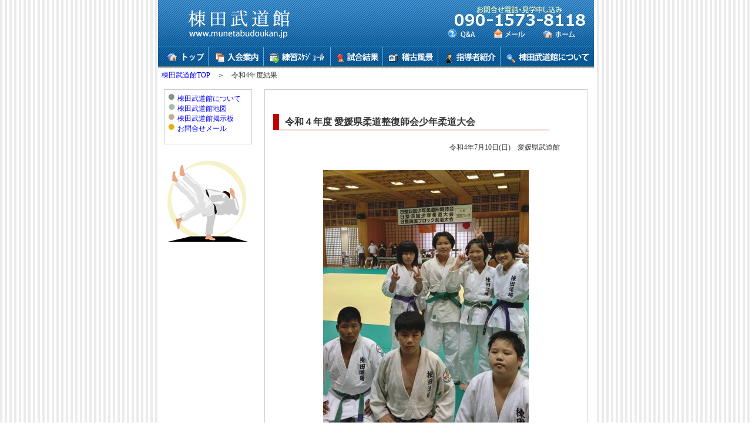

--- FILE ---
content_type: text/html
request_url: https://www.munetabudoukan.jp/20220710_nissei.html
body_size: 12084
content:
<!DOCTYPE HTML PUBLIC "-//W3C//DTD HTML 4.01 Transitional//EN" "http://www.w3.org/TR/html4/loose.dtd">
<html>
<head>
<title>棟田武道館ホームページ／令和４年度 愛媛県柔道整復師会少年柔道大会結果</title>
<meta http-equiv="Content-Type" content="text/html; charset=Shift_JIS">
<meta http-equiv="Content-Style-Type" content="text/css">
<meta name="description" content="棟田武道館柔道教室のご案内">
<meta name="keywords" content="棟田康幸,棟田利幸,柔道,指導者,講道館,世界選手権">
<meta name="GENERATOR" content="JustSystems Homepage Builder Version 15.0.12.0 for Windows">
<SCRIPT language="JavaScript" src="js/jscript.js"></SCRIPT>
<LINK rel="stylesheet" href="css/style.css" type="text/css">
</head>
<BODY background="images/bck.gif" bgcolor="#FFFFFF" leftmargin="0" topmargin="0" marginwidth="0" marginheight="0">
<CENTER></CENTER>
<CENTER>
<table id="_____01" width="743" height="117" border="0" cellpadding="0" cellspacing="0">
  
    <tr>
      <td colspan="16"><img src="images/muneta_01.jpg" width="742" height="10" alt=""></td>
      <td><img src="images/spacer.gif" width="1" height="10" alt=""></td>
    </tr>
    <tr>
      <td rowspan="2"><img src="images/muneta_02.jpg" width="51" height="55" alt=""></td>
      <td colspan="3" rowspan="2"><A href="http://www.munetabudoukan.jp"><IMG src="images/muneta_03.jpg" width="180" height="55" alt="棟田武道館ホームページへ" border="0"></A></td>
      <td colspan="4" rowspan="4"><img src="images/muneta_04.jpg" width="255" height="68" alt=""></td>
      <td colspan="8"><img src="images/muneta_05.jpg" width="256" height="36" alt=""></td>
      <td><img src="images/spacer.gif" width="1" height="36" alt=""></td>
    </tr>
    <tr>
      <td rowspan="2"><img src="images/muneta_06.jpg" width="7" height="22" alt=""></td>
      <td rowspan="2"><A href="Q&A"><IMG src="images/muneta_07.gif" width="46" height="22" alt="" border="0"></A></td>
      <td rowspan="2"><img src="images/muneta_08.jpg" width="33" height="22" alt=""></td>
      <td colspan="2" rowspan="2"><A href="mailto:info@munetabudoukan.jp"><IMG src="images/muneta_09.jpg" width="54" height="22" alt="" border="0"></A></td>
      <td rowspan="2"><img src="images/muneta_10.jpg" width="29" height="22" alt=""></td>
      <td rowspan="2"><A href="トップページへ"><IMG src="images/muneta_11.jpg" width="56" height="22" alt="" border="0"></A></td>
      <td rowspan="2"><img src="images/muneta_12.jpg" width="31" height="22" alt=""></td>
      <td><img src="images/spacer.gif" width="1" height="19" alt=""></td>
    </tr>
    <tr>
      <td colspan="4" rowspan="2"><img src="images/muneta_13.jpg" width="231" height="13" alt=""></td>
      <td><img src="images/spacer.gif" width="1" height="3" alt=""></td>
    </tr>
    <tr>
      <td colspan="8"><img src="images/muneta_14.jpg" width="256" height="10" alt=""></td>
      <td><img src="images/spacer.gif" width="1" height="10" alt=""></td>
    </tr>
    <tr>
      <td colspan="2"><A href="index.html" onMouseOver='mouse_in(0);' onMouseOut='mouse_out(0)'><IMG src="images/muneta_15.jpg" width="86" height="34" alt="トップ" name='link0' border="0"></A></td>
      <td><A href="index-nyukai.html" onMouseOver='mouse_in(1);' onMouseOut='mouse_out(1)'><img src="images/muneta_16.jpg" width="93" height="34" alt="入会案内" name='link1' border="0"></A></td>
      <td colspan="2"><A href="index-rensyu.html" onMouseOver='mouse_in(2);' onMouseOut='mouse_out(2)'><img src="images/muneta_17.jpg" width="114" height="34" alt="練習スケジュール" name='link2' border="0"></A></td>
      <td><A href="index-shiai.html" onMouseOver='mouse_in(3);' onMouseOut='mouse_out(3)'><img src="images/muneta_18.jpg" width="89" height="34" alt="試合結果" name='link3' border="0"></A></td>
      <td><A href="index-keiko.html" onMouseOver='mouse_in(4);' onMouseOut='mouse_out(4)'><img src="images/muneta_19.jpg" width="94" height="34" alt="稽古風景" name='link4' border="0"></A></td>
      <td colspan="5"><A href="index-shidosya.html" onMouseOver='mouse_in(5);' onMouseOut='mouse_out(5)'><img src="images/muneta_20.jpg" width="107" height="34" alt="指導者紹介" name='link5' border="0"></A></td>
      <td colspan="4"><A href="index-aboutmuneta.html" onMouseOver='mouse_in(6);' onMouseOut='mouse_out(6)'><img src="images/muneta_21.jpg" width="159" height="34" alt="棟田武道館について" name='link6' border="0"></A></td>
      <td><img src="images/spacer.gif" width="1" height="34" alt=""></td>
    </tr>
    <tr>
      <td colspan="16"><img src="images/muneta_22.jpg" width="742" height="4" alt=""></td>
      <td><img src="images/spacer.gif" width="1" height="4" alt=""></td>
    </tr>
    <tr>
      <td><img src="images/spacer.gif" width="51" height="1" alt=""></td>
      <td><img src="images/spacer.gif" width="35" height="1" alt=""></td>
      <td><img src="images/spacer.gif" width="93" height="1" alt=""></td>
      <td><img src="images/spacer.gif" width="52" height="1" alt=""></td>
      <td><img src="images/spacer.gif" width="62" height="1" alt=""></td>
      <td><img src="images/spacer.gif" width="89" height="1" alt=""></td>
      <td><img src="images/spacer.gif" width="94" height="1" alt=""></td>
      <td><img src="images/spacer.gif" width="10" height="1" alt=""></td>
      <td><img src="images/spacer.gif" width="7" height="1" alt=""></td>
      <td><img src="images/spacer.gif" width="46" height="1" alt=""></td>
      <td><img src="images/spacer.gif" width="33" height="1" alt=""></td>
      <td><img src="images/spacer.gif" width="11" height="1" alt=""></td>
      <td><img src="images/spacer.gif" width="43" height="1" alt=""></td>
      <td><img src="images/spacer.gif" width="29" height="1" alt=""></td>
      <td><img src="images/spacer.gif" width="56" height="1" alt=""></td>
      <td><img src="images/spacer.gif" width="31" height="1" alt=""></td>
      <td></td>
    </tr>
  
</table>
<!-- End ImageReady Slices --></CENTER>
<CENTER>
<TABLE border="0" width="743" cellpadding="0" cellspacing="0">
  <TBODY>
    <TR>
      <TD bgcolor="#FFFFFF">
      <TABLE border="0" width="100%" cellpadding="0" cellspacing="0">
        <TBODY>
          <TR>
            <TD width="170"><IMG src="images/spacer.gif" width="170" height="1" border="0"></TD>
            <TD width="573"></TD>
          </TR>
          <TR>
            <TD colspan="2" align="left" height="20">&nbsp;&nbsp;<A href="index.html">棟田武道館TOP</A>　＞　令和4年度結果　</TD>
          </TR>
          <TR>
            <TD align="center" valign="top"><BR>
            <TABLE border="0" width="150" cellpadding="0" cellspacing="0" style="padding-top : 5px;padding-left : 5px;padding-right : 5px;padding-bottom : 5px;border-width : 1px 1px 1px 1px;border-style : solid solid solid solid;border-color : #cccccc #cccccc #cccccc #cccccc;">
              <TBODY>
                <TR>
                  <TD align="left"><IMG src="images/en4.gif" width="14" height="14" border="0"> <A href="index-aboutmuneta.html">棟田武道館について</A><BR>
                  <IMG src="images/en1.gif" width="14" height="14" border="0"> <A href="index-nyukai.html">棟田武道館地図</A><BR>
                  <IMG src="images/en2.gif" width="14" height="14" border="0"> <A href="http://www.munetabudoukan.jp/bbs/bbs44.cgi">棟田武道館掲示板</A><BR>
                  <IMG src="images/en3.gif" width="14" height="14" border="0"> <A href="mailto:info@munetabudoukan.jp">お問合せメール</A><BR>
                  <BR>
                  </TD>
                </TR>
              </TBODY>
            </TABLE>
            <BR>
            <BR>
            <IMG src="images/jyudou07.gif" width="137" height="138" border="0"><BR>
            <BR>
            <BR>
            <BR>
            <BR>
            <BR>
            <BR>
            <BR>
            <BR>
            <BR>
            <BR>
            <BR>
            <BR>
            <BR>
            <BR>
            <BR>
            </TD>
            <TD valign="top" align="center"><BR>
            <TABLE border="0" width="96%" cellpadding="0" cellspacing="0" style="padding-top : 10px;padding-left : 10px;padding-right : 10px;padding-bottom : 10px;border-width : 1px 1px 1px 1px;border-style : solid solid solid solid;border-color : #cccccc #cccccc #cccccc #cccccc;">
              <TBODY>
                <TR>
                  <TD align="left"><BR>
                  <TABLE border="0" width="94%" cellpadding="4" cellspacing="0">
                    <TBODY>
                      <TR>
                        <TD align="left" colspan="7">
                        <H2 class="bottom09">令和４年度 愛媛県柔道整復師会少年柔道大会</H2>
                        </TD>
                      </TR>
                      <TR>
                        <TD align="right" colspan="7">令和4年7月10日(日)　愛媛県武道館</TD>
                      </TR>
                    </TBODY>
                  </TABLE>
                  <BR>
                  <BR>
                  <TABLE width="100%" cellpadding="0" cellspacing="0">
                    <TBODY>
                      <TR>
                        <td align="center" colspan="2"><img src="images/photo/20220710_nissei.jpg" width="350" height="500" border="0"><BR>
                        　&nbsp;</td>
                      </TR>
                    </TBODY>
                  </TABLE>
                  <BR>
                  <table border="1" width="100%" cellspacing="0" bgcolor="#e1e1ff" cellpadding="0">
                    <TBODY>
                      <TR>
                        <td bgcolor="#e1e1ff" valign="middle">　準優勝<IMG src="images/silver_medal.gif" width="20" height="20" border="0">&nbsp;&nbsp;&nbsp;</td>
                        <TD height="22" valign="middle">　個人戦　小学6年生の部</TD>
                        <TD height="22" valign="middle">　石﨑　世悟</TD>
                      </TR>
                      <TR>
                        <td bgcolor="#e1e1ff" valign="middle">　3位<IMG src="images/bronze_medal.gif" width="20" height="20" border="0">&nbsp;&nbsp;&nbsp;&nbsp;</td>
                        <td valign="middle" height="22">　個人戦　小学5年生の部&nbsp;</td>
                        <td valign="middle" height="22">　齊藤　大季</td>
                      </TR>
                      <TR>
                        <td bgcolor="#e1e1ff" valign="middle">　4位<IMG src="images/bronze_medal.gif" width="20" height="20" border="0">&nbsp;&nbsp;&nbsp;&nbsp;</td>
                        <td valign="middle" height="22">　個人戦　小学6年生の部&nbsp;</td>
                        <td valign="middle" height="22">　島原　幸大</td>
                      </TR>

                    </TBODY>
                  </table>
                  <BR>
                  <table border="1" width="100%" cellspacing="0" bgcolor="#e1e1ff" cellpadding="0">
                    <TBODY>
                      <TR>
                        <td bgcolor="#e1e1ff" valign="middle">　三位<IMG src="images/bronze_medal.gif" width="20" height="20" border="0">&nbsp;&nbsp;&nbsp;</td>
                        <TD height="22" valign="middle">　形の部（投げの形）</TD>
                        <TD height="22" valign="middle">　（取）三宅　葉乃　・　（受）柳　春杏</TD>
                      </TR>
                    </TBODY>
                  </table>

                  <BR>
                  ※石﨑世悟選手は11月に講道館で行われる、「日整全国少年柔道大会」への出場が決定しました。
                  <BR><BR>
                  </TD>
                </TR>
              </TBODY>
            </TABLE>
            </TD>
          </TR>
        </TBODY>
      </TABLE>
      <BR>
      </TD>
    </TR>
  </TBODY>
</TABLE>
</CENTER>
<CENTER>
<TABLE border="0" width="743" cellpadding="0" cellspacing="0">
  <TBODY>
    <TR>
      <TD bgcolor="#FFFFFF" background="images/muneta_futter.gif" height="38" align="center"><FONT size="-1" color="#ffffff">棟田武道館　〒790-0931 愛媛県松山市西石井６丁目５－３５ TEL089-905-0666</FONT></TD>
    </TR>
  </TBODY>
</TABLE>
</CENTER>
<script src="http://www.google-analytics.com/urchin.js" type="text/javascript">
</script>
<script type="text/javascript">
_uacct = "UA-4572525-1";
urchinTracker();
</script></BODY>
</html>


--- FILE ---
content_type: text/css
request_url: https://www.munetabudoukan.jp/css/style.css
body_size: 859
content:
.contents{
   border:solid 1px #999999;
   width:750px;
   margin-left:auto;
   margin-right:auto;
   background-color:#ffffff;
}

table{
   font-size:12px;
   line-height:14px;
   color:#333333;
}

h1{
   margin-top:0;
   margin-bottom:0;
   margin-left:0;
   margin-right:0;
}

address{
   font-style:normal;
   font-size:12px;
   line-height:14px;
   color:#333333;
   padding-top:7px;
   padding-bottom:7px;
}

.mini{
   font-size:10px;
   line-height:12px;
}

.style1{
   font-size:14px;
   line-height:16px;
}

a:link{color:#0000FF}
a:visited{color:#993399}

a {text-decoration: none}
a:hover {text-decoration: underline; color:#FF0000}


p.bottom09{
	height:30px


}

.bottom09{
	border-left 			: #c30000 10px solid;
	border-bottom 			: #c30000 1px solid;
	padding-left 			: 10px;
	padding-top 			: 7px;
	width					: 450px;
	height				: 20px;
	font-size 				: 16px;
}



--- FILE ---
content_type: application/javascript
request_url: https://www.munetabudoukan.jp/js/jscript.js
body_size: 1511
content:

pic_name=new Array();pic_name2=new Array();
//1つ目のマウスオーバーした時の画像を指定する
pic_name[0] ="/images/muneta_15_2.jpg";
//1つ目のマウスアウトした時の画像を指定する
pic_name2[0]="/images/muneta_15.jpg";
//2つ目のマウスオーバーした時の画像を指定する
pic_name[1] ="/images/muneta_16_2.jpg";
//2つ目のマウスアウトした時の画像を指定する
pic_name2[1]="/images/muneta_16.jpg";
//3つ目のマウスオーバーした時の画像を指定する
pic_name[2] ="/images/muneta_17_2.jpg";
//3つ目のマウスアウトした時の画像を指定する
pic_name2[2]="/images/muneta_17.jpg";
//4つ目のマウスオーバーした時の画像を指定する
pic_name[3] ="/images/muneta_18_2.jpg";
//4つ目のマウスアウトした時の画像を指定する
pic_name2[3]="/images/muneta_18.jpg";
//5つ目のマウスオーバーした時の画像を指定する
pic_name[4] ="/images/muneta_19_2.jpg";
//5つ目のマウスアウトした時の画像を指定する
pic_name2[4]="/images/muneta_19.jpg";
//6つ目のマウスオーバーした時の画像を指定する
pic_name[5] ="/images/muneta_20_2.jpg";
//6つ目のマウスアウトした時の画像を指定する
pic_name2[5]="/images/muneta_20.jpg";
//7つ目のマウスオーバーした時の画像を指定する
pic_name[6] ="/images/muneta_21_2.jpg";
//7つ目のマウスアウトした時の画像を指定する
pic_name2[6]="/images/muneta_21.jpg";




//
pic1=new Array();
pic2=new Array();
for(i=0; i<pic_name.length; i++)
{
pic1[i]=new Image();pic1[i].src=pic_name[i];
pic2[i]=new Image();pic2[i].src=pic_name2[i];
}
function mouse_in(dotti)
{document.images["link"+dotti].src=pic1[dotti].src;}
function mouse_out(dotti)
{document.images["link"+dotti].src=pic2[dotti].src;}
